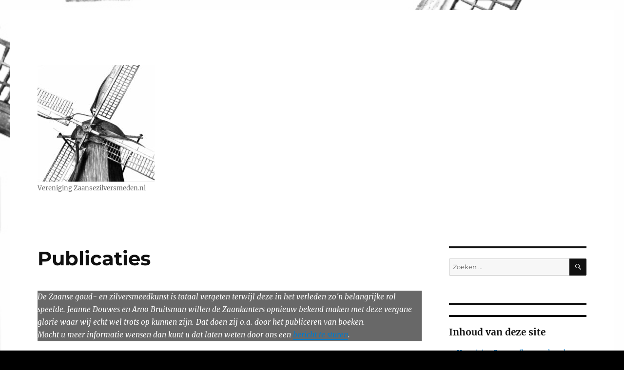

--- FILE ---
content_type: text/html; charset=utf-8
request_url: https://www.google.com/recaptcha/api2/anchor?ar=1&k=6LeF208aAAAAAMvYYkp-BWnSIGlKcjsp6PaNICn6&co=aHR0cHM6Ly93d3cuemFhbnNlemlsdmVyc21lZGVuLm5sOjQ0Mw..&hl=en&v=PoyoqOPhxBO7pBk68S4YbpHZ&size=invisible&anchor-ms=20000&execute-ms=30000&cb=t67pzkkntadt
body_size: 48531
content:
<!DOCTYPE HTML><html dir="ltr" lang="en"><head><meta http-equiv="Content-Type" content="text/html; charset=UTF-8">
<meta http-equiv="X-UA-Compatible" content="IE=edge">
<title>reCAPTCHA</title>
<style type="text/css">
/* cyrillic-ext */
@font-face {
  font-family: 'Roboto';
  font-style: normal;
  font-weight: 400;
  font-stretch: 100%;
  src: url(//fonts.gstatic.com/s/roboto/v48/KFO7CnqEu92Fr1ME7kSn66aGLdTylUAMa3GUBHMdazTgWw.woff2) format('woff2');
  unicode-range: U+0460-052F, U+1C80-1C8A, U+20B4, U+2DE0-2DFF, U+A640-A69F, U+FE2E-FE2F;
}
/* cyrillic */
@font-face {
  font-family: 'Roboto';
  font-style: normal;
  font-weight: 400;
  font-stretch: 100%;
  src: url(//fonts.gstatic.com/s/roboto/v48/KFO7CnqEu92Fr1ME7kSn66aGLdTylUAMa3iUBHMdazTgWw.woff2) format('woff2');
  unicode-range: U+0301, U+0400-045F, U+0490-0491, U+04B0-04B1, U+2116;
}
/* greek-ext */
@font-face {
  font-family: 'Roboto';
  font-style: normal;
  font-weight: 400;
  font-stretch: 100%;
  src: url(//fonts.gstatic.com/s/roboto/v48/KFO7CnqEu92Fr1ME7kSn66aGLdTylUAMa3CUBHMdazTgWw.woff2) format('woff2');
  unicode-range: U+1F00-1FFF;
}
/* greek */
@font-face {
  font-family: 'Roboto';
  font-style: normal;
  font-weight: 400;
  font-stretch: 100%;
  src: url(//fonts.gstatic.com/s/roboto/v48/KFO7CnqEu92Fr1ME7kSn66aGLdTylUAMa3-UBHMdazTgWw.woff2) format('woff2');
  unicode-range: U+0370-0377, U+037A-037F, U+0384-038A, U+038C, U+038E-03A1, U+03A3-03FF;
}
/* math */
@font-face {
  font-family: 'Roboto';
  font-style: normal;
  font-weight: 400;
  font-stretch: 100%;
  src: url(//fonts.gstatic.com/s/roboto/v48/KFO7CnqEu92Fr1ME7kSn66aGLdTylUAMawCUBHMdazTgWw.woff2) format('woff2');
  unicode-range: U+0302-0303, U+0305, U+0307-0308, U+0310, U+0312, U+0315, U+031A, U+0326-0327, U+032C, U+032F-0330, U+0332-0333, U+0338, U+033A, U+0346, U+034D, U+0391-03A1, U+03A3-03A9, U+03B1-03C9, U+03D1, U+03D5-03D6, U+03F0-03F1, U+03F4-03F5, U+2016-2017, U+2034-2038, U+203C, U+2040, U+2043, U+2047, U+2050, U+2057, U+205F, U+2070-2071, U+2074-208E, U+2090-209C, U+20D0-20DC, U+20E1, U+20E5-20EF, U+2100-2112, U+2114-2115, U+2117-2121, U+2123-214F, U+2190, U+2192, U+2194-21AE, U+21B0-21E5, U+21F1-21F2, U+21F4-2211, U+2213-2214, U+2216-22FF, U+2308-230B, U+2310, U+2319, U+231C-2321, U+2336-237A, U+237C, U+2395, U+239B-23B7, U+23D0, U+23DC-23E1, U+2474-2475, U+25AF, U+25B3, U+25B7, U+25BD, U+25C1, U+25CA, U+25CC, U+25FB, U+266D-266F, U+27C0-27FF, U+2900-2AFF, U+2B0E-2B11, U+2B30-2B4C, U+2BFE, U+3030, U+FF5B, U+FF5D, U+1D400-1D7FF, U+1EE00-1EEFF;
}
/* symbols */
@font-face {
  font-family: 'Roboto';
  font-style: normal;
  font-weight: 400;
  font-stretch: 100%;
  src: url(//fonts.gstatic.com/s/roboto/v48/KFO7CnqEu92Fr1ME7kSn66aGLdTylUAMaxKUBHMdazTgWw.woff2) format('woff2');
  unicode-range: U+0001-000C, U+000E-001F, U+007F-009F, U+20DD-20E0, U+20E2-20E4, U+2150-218F, U+2190, U+2192, U+2194-2199, U+21AF, U+21E6-21F0, U+21F3, U+2218-2219, U+2299, U+22C4-22C6, U+2300-243F, U+2440-244A, U+2460-24FF, U+25A0-27BF, U+2800-28FF, U+2921-2922, U+2981, U+29BF, U+29EB, U+2B00-2BFF, U+4DC0-4DFF, U+FFF9-FFFB, U+10140-1018E, U+10190-1019C, U+101A0, U+101D0-101FD, U+102E0-102FB, U+10E60-10E7E, U+1D2C0-1D2D3, U+1D2E0-1D37F, U+1F000-1F0FF, U+1F100-1F1AD, U+1F1E6-1F1FF, U+1F30D-1F30F, U+1F315, U+1F31C, U+1F31E, U+1F320-1F32C, U+1F336, U+1F378, U+1F37D, U+1F382, U+1F393-1F39F, U+1F3A7-1F3A8, U+1F3AC-1F3AF, U+1F3C2, U+1F3C4-1F3C6, U+1F3CA-1F3CE, U+1F3D4-1F3E0, U+1F3ED, U+1F3F1-1F3F3, U+1F3F5-1F3F7, U+1F408, U+1F415, U+1F41F, U+1F426, U+1F43F, U+1F441-1F442, U+1F444, U+1F446-1F449, U+1F44C-1F44E, U+1F453, U+1F46A, U+1F47D, U+1F4A3, U+1F4B0, U+1F4B3, U+1F4B9, U+1F4BB, U+1F4BF, U+1F4C8-1F4CB, U+1F4D6, U+1F4DA, U+1F4DF, U+1F4E3-1F4E6, U+1F4EA-1F4ED, U+1F4F7, U+1F4F9-1F4FB, U+1F4FD-1F4FE, U+1F503, U+1F507-1F50B, U+1F50D, U+1F512-1F513, U+1F53E-1F54A, U+1F54F-1F5FA, U+1F610, U+1F650-1F67F, U+1F687, U+1F68D, U+1F691, U+1F694, U+1F698, U+1F6AD, U+1F6B2, U+1F6B9-1F6BA, U+1F6BC, U+1F6C6-1F6CF, U+1F6D3-1F6D7, U+1F6E0-1F6EA, U+1F6F0-1F6F3, U+1F6F7-1F6FC, U+1F700-1F7FF, U+1F800-1F80B, U+1F810-1F847, U+1F850-1F859, U+1F860-1F887, U+1F890-1F8AD, U+1F8B0-1F8BB, U+1F8C0-1F8C1, U+1F900-1F90B, U+1F93B, U+1F946, U+1F984, U+1F996, U+1F9E9, U+1FA00-1FA6F, U+1FA70-1FA7C, U+1FA80-1FA89, U+1FA8F-1FAC6, U+1FACE-1FADC, U+1FADF-1FAE9, U+1FAF0-1FAF8, U+1FB00-1FBFF;
}
/* vietnamese */
@font-face {
  font-family: 'Roboto';
  font-style: normal;
  font-weight: 400;
  font-stretch: 100%;
  src: url(//fonts.gstatic.com/s/roboto/v48/KFO7CnqEu92Fr1ME7kSn66aGLdTylUAMa3OUBHMdazTgWw.woff2) format('woff2');
  unicode-range: U+0102-0103, U+0110-0111, U+0128-0129, U+0168-0169, U+01A0-01A1, U+01AF-01B0, U+0300-0301, U+0303-0304, U+0308-0309, U+0323, U+0329, U+1EA0-1EF9, U+20AB;
}
/* latin-ext */
@font-face {
  font-family: 'Roboto';
  font-style: normal;
  font-weight: 400;
  font-stretch: 100%;
  src: url(//fonts.gstatic.com/s/roboto/v48/KFO7CnqEu92Fr1ME7kSn66aGLdTylUAMa3KUBHMdazTgWw.woff2) format('woff2');
  unicode-range: U+0100-02BA, U+02BD-02C5, U+02C7-02CC, U+02CE-02D7, U+02DD-02FF, U+0304, U+0308, U+0329, U+1D00-1DBF, U+1E00-1E9F, U+1EF2-1EFF, U+2020, U+20A0-20AB, U+20AD-20C0, U+2113, U+2C60-2C7F, U+A720-A7FF;
}
/* latin */
@font-face {
  font-family: 'Roboto';
  font-style: normal;
  font-weight: 400;
  font-stretch: 100%;
  src: url(//fonts.gstatic.com/s/roboto/v48/KFO7CnqEu92Fr1ME7kSn66aGLdTylUAMa3yUBHMdazQ.woff2) format('woff2');
  unicode-range: U+0000-00FF, U+0131, U+0152-0153, U+02BB-02BC, U+02C6, U+02DA, U+02DC, U+0304, U+0308, U+0329, U+2000-206F, U+20AC, U+2122, U+2191, U+2193, U+2212, U+2215, U+FEFF, U+FFFD;
}
/* cyrillic-ext */
@font-face {
  font-family: 'Roboto';
  font-style: normal;
  font-weight: 500;
  font-stretch: 100%;
  src: url(//fonts.gstatic.com/s/roboto/v48/KFO7CnqEu92Fr1ME7kSn66aGLdTylUAMa3GUBHMdazTgWw.woff2) format('woff2');
  unicode-range: U+0460-052F, U+1C80-1C8A, U+20B4, U+2DE0-2DFF, U+A640-A69F, U+FE2E-FE2F;
}
/* cyrillic */
@font-face {
  font-family: 'Roboto';
  font-style: normal;
  font-weight: 500;
  font-stretch: 100%;
  src: url(//fonts.gstatic.com/s/roboto/v48/KFO7CnqEu92Fr1ME7kSn66aGLdTylUAMa3iUBHMdazTgWw.woff2) format('woff2');
  unicode-range: U+0301, U+0400-045F, U+0490-0491, U+04B0-04B1, U+2116;
}
/* greek-ext */
@font-face {
  font-family: 'Roboto';
  font-style: normal;
  font-weight: 500;
  font-stretch: 100%;
  src: url(//fonts.gstatic.com/s/roboto/v48/KFO7CnqEu92Fr1ME7kSn66aGLdTylUAMa3CUBHMdazTgWw.woff2) format('woff2');
  unicode-range: U+1F00-1FFF;
}
/* greek */
@font-face {
  font-family: 'Roboto';
  font-style: normal;
  font-weight: 500;
  font-stretch: 100%;
  src: url(//fonts.gstatic.com/s/roboto/v48/KFO7CnqEu92Fr1ME7kSn66aGLdTylUAMa3-UBHMdazTgWw.woff2) format('woff2');
  unicode-range: U+0370-0377, U+037A-037F, U+0384-038A, U+038C, U+038E-03A1, U+03A3-03FF;
}
/* math */
@font-face {
  font-family: 'Roboto';
  font-style: normal;
  font-weight: 500;
  font-stretch: 100%;
  src: url(//fonts.gstatic.com/s/roboto/v48/KFO7CnqEu92Fr1ME7kSn66aGLdTylUAMawCUBHMdazTgWw.woff2) format('woff2');
  unicode-range: U+0302-0303, U+0305, U+0307-0308, U+0310, U+0312, U+0315, U+031A, U+0326-0327, U+032C, U+032F-0330, U+0332-0333, U+0338, U+033A, U+0346, U+034D, U+0391-03A1, U+03A3-03A9, U+03B1-03C9, U+03D1, U+03D5-03D6, U+03F0-03F1, U+03F4-03F5, U+2016-2017, U+2034-2038, U+203C, U+2040, U+2043, U+2047, U+2050, U+2057, U+205F, U+2070-2071, U+2074-208E, U+2090-209C, U+20D0-20DC, U+20E1, U+20E5-20EF, U+2100-2112, U+2114-2115, U+2117-2121, U+2123-214F, U+2190, U+2192, U+2194-21AE, U+21B0-21E5, U+21F1-21F2, U+21F4-2211, U+2213-2214, U+2216-22FF, U+2308-230B, U+2310, U+2319, U+231C-2321, U+2336-237A, U+237C, U+2395, U+239B-23B7, U+23D0, U+23DC-23E1, U+2474-2475, U+25AF, U+25B3, U+25B7, U+25BD, U+25C1, U+25CA, U+25CC, U+25FB, U+266D-266F, U+27C0-27FF, U+2900-2AFF, U+2B0E-2B11, U+2B30-2B4C, U+2BFE, U+3030, U+FF5B, U+FF5D, U+1D400-1D7FF, U+1EE00-1EEFF;
}
/* symbols */
@font-face {
  font-family: 'Roboto';
  font-style: normal;
  font-weight: 500;
  font-stretch: 100%;
  src: url(//fonts.gstatic.com/s/roboto/v48/KFO7CnqEu92Fr1ME7kSn66aGLdTylUAMaxKUBHMdazTgWw.woff2) format('woff2');
  unicode-range: U+0001-000C, U+000E-001F, U+007F-009F, U+20DD-20E0, U+20E2-20E4, U+2150-218F, U+2190, U+2192, U+2194-2199, U+21AF, U+21E6-21F0, U+21F3, U+2218-2219, U+2299, U+22C4-22C6, U+2300-243F, U+2440-244A, U+2460-24FF, U+25A0-27BF, U+2800-28FF, U+2921-2922, U+2981, U+29BF, U+29EB, U+2B00-2BFF, U+4DC0-4DFF, U+FFF9-FFFB, U+10140-1018E, U+10190-1019C, U+101A0, U+101D0-101FD, U+102E0-102FB, U+10E60-10E7E, U+1D2C0-1D2D3, U+1D2E0-1D37F, U+1F000-1F0FF, U+1F100-1F1AD, U+1F1E6-1F1FF, U+1F30D-1F30F, U+1F315, U+1F31C, U+1F31E, U+1F320-1F32C, U+1F336, U+1F378, U+1F37D, U+1F382, U+1F393-1F39F, U+1F3A7-1F3A8, U+1F3AC-1F3AF, U+1F3C2, U+1F3C4-1F3C6, U+1F3CA-1F3CE, U+1F3D4-1F3E0, U+1F3ED, U+1F3F1-1F3F3, U+1F3F5-1F3F7, U+1F408, U+1F415, U+1F41F, U+1F426, U+1F43F, U+1F441-1F442, U+1F444, U+1F446-1F449, U+1F44C-1F44E, U+1F453, U+1F46A, U+1F47D, U+1F4A3, U+1F4B0, U+1F4B3, U+1F4B9, U+1F4BB, U+1F4BF, U+1F4C8-1F4CB, U+1F4D6, U+1F4DA, U+1F4DF, U+1F4E3-1F4E6, U+1F4EA-1F4ED, U+1F4F7, U+1F4F9-1F4FB, U+1F4FD-1F4FE, U+1F503, U+1F507-1F50B, U+1F50D, U+1F512-1F513, U+1F53E-1F54A, U+1F54F-1F5FA, U+1F610, U+1F650-1F67F, U+1F687, U+1F68D, U+1F691, U+1F694, U+1F698, U+1F6AD, U+1F6B2, U+1F6B9-1F6BA, U+1F6BC, U+1F6C6-1F6CF, U+1F6D3-1F6D7, U+1F6E0-1F6EA, U+1F6F0-1F6F3, U+1F6F7-1F6FC, U+1F700-1F7FF, U+1F800-1F80B, U+1F810-1F847, U+1F850-1F859, U+1F860-1F887, U+1F890-1F8AD, U+1F8B0-1F8BB, U+1F8C0-1F8C1, U+1F900-1F90B, U+1F93B, U+1F946, U+1F984, U+1F996, U+1F9E9, U+1FA00-1FA6F, U+1FA70-1FA7C, U+1FA80-1FA89, U+1FA8F-1FAC6, U+1FACE-1FADC, U+1FADF-1FAE9, U+1FAF0-1FAF8, U+1FB00-1FBFF;
}
/* vietnamese */
@font-face {
  font-family: 'Roboto';
  font-style: normal;
  font-weight: 500;
  font-stretch: 100%;
  src: url(//fonts.gstatic.com/s/roboto/v48/KFO7CnqEu92Fr1ME7kSn66aGLdTylUAMa3OUBHMdazTgWw.woff2) format('woff2');
  unicode-range: U+0102-0103, U+0110-0111, U+0128-0129, U+0168-0169, U+01A0-01A1, U+01AF-01B0, U+0300-0301, U+0303-0304, U+0308-0309, U+0323, U+0329, U+1EA0-1EF9, U+20AB;
}
/* latin-ext */
@font-face {
  font-family: 'Roboto';
  font-style: normal;
  font-weight: 500;
  font-stretch: 100%;
  src: url(//fonts.gstatic.com/s/roboto/v48/KFO7CnqEu92Fr1ME7kSn66aGLdTylUAMa3KUBHMdazTgWw.woff2) format('woff2');
  unicode-range: U+0100-02BA, U+02BD-02C5, U+02C7-02CC, U+02CE-02D7, U+02DD-02FF, U+0304, U+0308, U+0329, U+1D00-1DBF, U+1E00-1E9F, U+1EF2-1EFF, U+2020, U+20A0-20AB, U+20AD-20C0, U+2113, U+2C60-2C7F, U+A720-A7FF;
}
/* latin */
@font-face {
  font-family: 'Roboto';
  font-style: normal;
  font-weight: 500;
  font-stretch: 100%;
  src: url(//fonts.gstatic.com/s/roboto/v48/KFO7CnqEu92Fr1ME7kSn66aGLdTylUAMa3yUBHMdazQ.woff2) format('woff2');
  unicode-range: U+0000-00FF, U+0131, U+0152-0153, U+02BB-02BC, U+02C6, U+02DA, U+02DC, U+0304, U+0308, U+0329, U+2000-206F, U+20AC, U+2122, U+2191, U+2193, U+2212, U+2215, U+FEFF, U+FFFD;
}
/* cyrillic-ext */
@font-face {
  font-family: 'Roboto';
  font-style: normal;
  font-weight: 900;
  font-stretch: 100%;
  src: url(//fonts.gstatic.com/s/roboto/v48/KFO7CnqEu92Fr1ME7kSn66aGLdTylUAMa3GUBHMdazTgWw.woff2) format('woff2');
  unicode-range: U+0460-052F, U+1C80-1C8A, U+20B4, U+2DE0-2DFF, U+A640-A69F, U+FE2E-FE2F;
}
/* cyrillic */
@font-face {
  font-family: 'Roboto';
  font-style: normal;
  font-weight: 900;
  font-stretch: 100%;
  src: url(//fonts.gstatic.com/s/roboto/v48/KFO7CnqEu92Fr1ME7kSn66aGLdTylUAMa3iUBHMdazTgWw.woff2) format('woff2');
  unicode-range: U+0301, U+0400-045F, U+0490-0491, U+04B0-04B1, U+2116;
}
/* greek-ext */
@font-face {
  font-family: 'Roboto';
  font-style: normal;
  font-weight: 900;
  font-stretch: 100%;
  src: url(//fonts.gstatic.com/s/roboto/v48/KFO7CnqEu92Fr1ME7kSn66aGLdTylUAMa3CUBHMdazTgWw.woff2) format('woff2');
  unicode-range: U+1F00-1FFF;
}
/* greek */
@font-face {
  font-family: 'Roboto';
  font-style: normal;
  font-weight: 900;
  font-stretch: 100%;
  src: url(//fonts.gstatic.com/s/roboto/v48/KFO7CnqEu92Fr1ME7kSn66aGLdTylUAMa3-UBHMdazTgWw.woff2) format('woff2');
  unicode-range: U+0370-0377, U+037A-037F, U+0384-038A, U+038C, U+038E-03A1, U+03A3-03FF;
}
/* math */
@font-face {
  font-family: 'Roboto';
  font-style: normal;
  font-weight: 900;
  font-stretch: 100%;
  src: url(//fonts.gstatic.com/s/roboto/v48/KFO7CnqEu92Fr1ME7kSn66aGLdTylUAMawCUBHMdazTgWw.woff2) format('woff2');
  unicode-range: U+0302-0303, U+0305, U+0307-0308, U+0310, U+0312, U+0315, U+031A, U+0326-0327, U+032C, U+032F-0330, U+0332-0333, U+0338, U+033A, U+0346, U+034D, U+0391-03A1, U+03A3-03A9, U+03B1-03C9, U+03D1, U+03D5-03D6, U+03F0-03F1, U+03F4-03F5, U+2016-2017, U+2034-2038, U+203C, U+2040, U+2043, U+2047, U+2050, U+2057, U+205F, U+2070-2071, U+2074-208E, U+2090-209C, U+20D0-20DC, U+20E1, U+20E5-20EF, U+2100-2112, U+2114-2115, U+2117-2121, U+2123-214F, U+2190, U+2192, U+2194-21AE, U+21B0-21E5, U+21F1-21F2, U+21F4-2211, U+2213-2214, U+2216-22FF, U+2308-230B, U+2310, U+2319, U+231C-2321, U+2336-237A, U+237C, U+2395, U+239B-23B7, U+23D0, U+23DC-23E1, U+2474-2475, U+25AF, U+25B3, U+25B7, U+25BD, U+25C1, U+25CA, U+25CC, U+25FB, U+266D-266F, U+27C0-27FF, U+2900-2AFF, U+2B0E-2B11, U+2B30-2B4C, U+2BFE, U+3030, U+FF5B, U+FF5D, U+1D400-1D7FF, U+1EE00-1EEFF;
}
/* symbols */
@font-face {
  font-family: 'Roboto';
  font-style: normal;
  font-weight: 900;
  font-stretch: 100%;
  src: url(//fonts.gstatic.com/s/roboto/v48/KFO7CnqEu92Fr1ME7kSn66aGLdTylUAMaxKUBHMdazTgWw.woff2) format('woff2');
  unicode-range: U+0001-000C, U+000E-001F, U+007F-009F, U+20DD-20E0, U+20E2-20E4, U+2150-218F, U+2190, U+2192, U+2194-2199, U+21AF, U+21E6-21F0, U+21F3, U+2218-2219, U+2299, U+22C4-22C6, U+2300-243F, U+2440-244A, U+2460-24FF, U+25A0-27BF, U+2800-28FF, U+2921-2922, U+2981, U+29BF, U+29EB, U+2B00-2BFF, U+4DC0-4DFF, U+FFF9-FFFB, U+10140-1018E, U+10190-1019C, U+101A0, U+101D0-101FD, U+102E0-102FB, U+10E60-10E7E, U+1D2C0-1D2D3, U+1D2E0-1D37F, U+1F000-1F0FF, U+1F100-1F1AD, U+1F1E6-1F1FF, U+1F30D-1F30F, U+1F315, U+1F31C, U+1F31E, U+1F320-1F32C, U+1F336, U+1F378, U+1F37D, U+1F382, U+1F393-1F39F, U+1F3A7-1F3A8, U+1F3AC-1F3AF, U+1F3C2, U+1F3C4-1F3C6, U+1F3CA-1F3CE, U+1F3D4-1F3E0, U+1F3ED, U+1F3F1-1F3F3, U+1F3F5-1F3F7, U+1F408, U+1F415, U+1F41F, U+1F426, U+1F43F, U+1F441-1F442, U+1F444, U+1F446-1F449, U+1F44C-1F44E, U+1F453, U+1F46A, U+1F47D, U+1F4A3, U+1F4B0, U+1F4B3, U+1F4B9, U+1F4BB, U+1F4BF, U+1F4C8-1F4CB, U+1F4D6, U+1F4DA, U+1F4DF, U+1F4E3-1F4E6, U+1F4EA-1F4ED, U+1F4F7, U+1F4F9-1F4FB, U+1F4FD-1F4FE, U+1F503, U+1F507-1F50B, U+1F50D, U+1F512-1F513, U+1F53E-1F54A, U+1F54F-1F5FA, U+1F610, U+1F650-1F67F, U+1F687, U+1F68D, U+1F691, U+1F694, U+1F698, U+1F6AD, U+1F6B2, U+1F6B9-1F6BA, U+1F6BC, U+1F6C6-1F6CF, U+1F6D3-1F6D7, U+1F6E0-1F6EA, U+1F6F0-1F6F3, U+1F6F7-1F6FC, U+1F700-1F7FF, U+1F800-1F80B, U+1F810-1F847, U+1F850-1F859, U+1F860-1F887, U+1F890-1F8AD, U+1F8B0-1F8BB, U+1F8C0-1F8C1, U+1F900-1F90B, U+1F93B, U+1F946, U+1F984, U+1F996, U+1F9E9, U+1FA00-1FA6F, U+1FA70-1FA7C, U+1FA80-1FA89, U+1FA8F-1FAC6, U+1FACE-1FADC, U+1FADF-1FAE9, U+1FAF0-1FAF8, U+1FB00-1FBFF;
}
/* vietnamese */
@font-face {
  font-family: 'Roboto';
  font-style: normal;
  font-weight: 900;
  font-stretch: 100%;
  src: url(//fonts.gstatic.com/s/roboto/v48/KFO7CnqEu92Fr1ME7kSn66aGLdTylUAMa3OUBHMdazTgWw.woff2) format('woff2');
  unicode-range: U+0102-0103, U+0110-0111, U+0128-0129, U+0168-0169, U+01A0-01A1, U+01AF-01B0, U+0300-0301, U+0303-0304, U+0308-0309, U+0323, U+0329, U+1EA0-1EF9, U+20AB;
}
/* latin-ext */
@font-face {
  font-family: 'Roboto';
  font-style: normal;
  font-weight: 900;
  font-stretch: 100%;
  src: url(//fonts.gstatic.com/s/roboto/v48/KFO7CnqEu92Fr1ME7kSn66aGLdTylUAMa3KUBHMdazTgWw.woff2) format('woff2');
  unicode-range: U+0100-02BA, U+02BD-02C5, U+02C7-02CC, U+02CE-02D7, U+02DD-02FF, U+0304, U+0308, U+0329, U+1D00-1DBF, U+1E00-1E9F, U+1EF2-1EFF, U+2020, U+20A0-20AB, U+20AD-20C0, U+2113, U+2C60-2C7F, U+A720-A7FF;
}
/* latin */
@font-face {
  font-family: 'Roboto';
  font-style: normal;
  font-weight: 900;
  font-stretch: 100%;
  src: url(//fonts.gstatic.com/s/roboto/v48/KFO7CnqEu92Fr1ME7kSn66aGLdTylUAMa3yUBHMdazQ.woff2) format('woff2');
  unicode-range: U+0000-00FF, U+0131, U+0152-0153, U+02BB-02BC, U+02C6, U+02DA, U+02DC, U+0304, U+0308, U+0329, U+2000-206F, U+20AC, U+2122, U+2191, U+2193, U+2212, U+2215, U+FEFF, U+FFFD;
}

</style>
<link rel="stylesheet" type="text/css" href="https://www.gstatic.com/recaptcha/releases/PoyoqOPhxBO7pBk68S4YbpHZ/styles__ltr.css">
<script nonce="WfhIElj1QCg-d7YA6UJQrg" type="text/javascript">window['__recaptcha_api'] = 'https://www.google.com/recaptcha/api2/';</script>
<script type="text/javascript" src="https://www.gstatic.com/recaptcha/releases/PoyoqOPhxBO7pBk68S4YbpHZ/recaptcha__en.js" nonce="WfhIElj1QCg-d7YA6UJQrg">
      
    </script></head>
<body><div id="rc-anchor-alert" class="rc-anchor-alert"></div>
<input type="hidden" id="recaptcha-token" value="[base64]">
<script type="text/javascript" nonce="WfhIElj1QCg-d7YA6UJQrg">
      recaptcha.anchor.Main.init("[\x22ainput\x22,[\x22bgdata\x22,\x22\x22,\[base64]/[base64]/[base64]/bmV3IHJbeF0oY1swXSk6RT09Mj9uZXcgclt4XShjWzBdLGNbMV0pOkU9PTM/bmV3IHJbeF0oY1swXSxjWzFdLGNbMl0pOkU9PTQ/[base64]/[base64]/[base64]/[base64]/[base64]/[base64]/[base64]/[base64]\x22,\[base64]\\u003d\x22,\x22Fl06wrtpw4MmDcORwpp+w6XDrg9dYUXCjsK7w5UZwpEaKjEKw5HDosKgBsKjWgTCgsOFw5jCusKWw7vDiMKQwqfCvS7Dr8KFwoUtwq/[base64]/[base64]/Cg2jDhFjCvsKPRFBVwrIkYzrCumPDowDCqcK7DjRjwrnDslPCvcOmw6nDhcKZCQ8Re8OMwoTCnyzDoMKLMWl8w4Qcwo3DpV3DrghSCsO5w6nCk8ObIEvDlcK2XDnDksO3UyjCnsOHWVnCoXUqPMKIRMObwpHCq8KowoTCuljDmcKZwo1tccOlwodNwoPCinXCli/DncKfKhjCoArCsMOZMELDjcOUw6nCqmNuPsO4RCXDlsKCSsOTZMK8w5wewoF+wqzCkcKhworChcKEwposwrHCl8Opwr/DjEPDpFdlODpCZSRGw4R/[base64]/DlyrDqjDCq8OjwocAPy3Dm2PDqMKla8OUw4M+w48cw6TCrsOmwr5zUDHCpw9KeAkcwofDv8KTFsOZwrfCrT5ZwqMzAzfDr8O4QMOqPsKSesKDw7TCiHFbw5fCtsKqwr5wwozCuUnDisKicMO2w4JlwqjCmyLCnh1+byvCscK2w7BPSGzClkDCmsKMUn/DmBwLMRTDuAjDisOPw7ASah9DIsOTw4HCkUFSwrbCusOhw7sSwpYqw7kNwoAKAsKxwoPCvMOhw4ECOCgwdMK8eFrCvcKOFsOsw7cVw7Yhw4h8YmQCwpbCocO2w4/DrQUMwoRXwpdXw4wCwrbDq2PCjATDl8K4EjXCvsOlVkjCmcKUHFDDr8OpQF1wIWx7wpfCoCUqwrwRw592w7Qow5ZxRTfCoXUMNsOtw4PCrcOAZsKXcybDimkFw48WworChsOdRX5ww5HDrcKZOULDscKvw6/CvWnDrcKjwr4gD8K4w7MWYyjDvMK8wpjDlw7DjxrDqsOOK1PCr8O1cV3DpMKbw6U1wq/CsChEwpvCvAHDhhHDssO4w4fDonEMw6vDlcKuw7PCgEvDrcKqw5vDusO8X8KpECA/IcODY2Z/b1E/woR0wpLDgCvCq0rDrsOLOS/Djy/CusOcIMKYwpTClsOZw4oXw4zCuGXCjkMZcEsnwqTDshDDgsOIw5bCs8OTasOpw7kTEhhgwrAEJW10ICNvNMOQIj/[base64]/YiFxwoEcYAF4w57CpiHCgTnDsQ/[base64]/woAlwos0SixEesKpT8K1wrN3VsKvb8OGO3kFwqTDthzDpcKswrxlBF4rWjoIw6bDvcOWw4fCtsO7fFrDk1dZbcKkw4QnbsOnw4TCgS8Cw5HCmMKsMgxzwqoCVcOYJMK1wpRPLG7DjGRYa8O4XzrCp8KxW8OeWHnCg1TDpsK3JD1Ww6ZMwq/[base64]/CosKSw4wow6LCoQdtC8Kew6o0JCjDvcOyCMO8PE/[base64]/w7zDocKUCHvDisOHwp9BwokJOsKZF8KLf2nCpFTCix0lwoZYflXDvMKXw5/Cs8OGw5LCr8OHw4kHwoZGwqbDpcKtwpfCucKswoQkworCiCbCoGZmw5HDlcKtw6vCmcO/wqrDsMKII2DCucKcfxYoK8KXH8KlJSXDoMKIw5Fvw6HCusOEwr/DhBN5asKrE8KywpzChcKzEQzCvhx7w6DDt8KjwrLDksKNwpQGw44Gwr3DrcOxw6rDlsKlKcKJQnrDv8OCF8KqfGnDl8KYOlrCiMOjaW3Cn8KPZMOKN8O8wpZVw5wswpFTwpbDmjHClMOrV8Osw7PDvyzCnAc/OjrCt0cgdHPDpRvCvW7Dqy/DvsKrw7VJw7bChMOdwqAOw4U+UStsw5J0F8O2acOjJ8Kowqc5w4Efw5TCvAjDhcKKTMKZw5TCv8OQwrpMGUvCmwzDvMO4wrjDknoXNwgGwod8IsOOw4p/eMKjwqxCwoYKScOzM1ZZwonDlsOHHcOtw6wUOgDCn13CuR7CsiwFACLDskDDqcOLblNcw4NhwonCp0JuSxsGVMKmP3vCmsOeTcOnwpBPacOjw4sxw4jDpMOPw4YTw6k7w7U1R8Kdw7MKJH3DlAMNw5UZw6nCt8KFGUpsD8O4SnzCknrCnxY5EnEEw4Rxwp/[base64]/DrMKRJXM6w6vChANJcWF0PMKgwplGacOfwoXCv3jDuTZJccOROBnDpcO3wprDrsOrwqbDulx3egMnQBV/[base64]/[base64]/asKaw5NPE8KEwoHDlgxKw7tDwrLCjRlZecOlwonDjcOdcMKRwpjDvMO5aMOewpjCiAxcWHMEDQPCjcOOw4F2HMO6Nx10w7DDn1jDvQzDl2AEdcK3w7sTeMKQwocyw4vDhsOoL27Dg8O8ZEPCllfCkcOMBcOxwpHCqV4/[base64]/CmsKMISHDiHTDjnZpJgjDpcOCwrUJEhBpw5PCgmpcwqnCkcKKMcOZwrUMwqBFwrl4wrl8wrfDsRjCtHDDpTHDoFnCqTtqYsOwK8OSLXXDlBnCjQ0mO8ONw7XCh8Kgw6QTW8OnBMOqwobCtsK0LkzDvsOfwrYbwpNew5LCkMK3aEDCp8O9C8Oew6DCscK/woAqwpASCTHDnsKwcUrCiE3Cn081bWNPUcOJw5PChmRlEl/DjcKIAcOOPsOlGhIxSmIRPxXCgkTDpMKyw5zCr8K6wplJw7nDkTvCpyHCsULCj8Oiw7/Dj8KhwqN0w4o5OR4MZkxAw7TDi2PDsC7CgQrCmMKUGyRCBVJfwoQcw7ZxXMKfw4NTYXzChMKfw6LChMKnRMO5R8KFw4/ClcKWwr3DpzLCl8OMw7rDkMOtHHgawoDCisOowq/DhzFpw7fDhMKTw6LCpQs1w447D8KCVx7CgsK3w5wjQ8OGDlnDrCxbF0dfSsKhw7ZucAXDpULCvQAzDQx4FjzDqMO+w5/[base64]/FMOrwqjCvcOzKsKLAQnDjsO5w7TCrBLDnknCqsKkwoPDpcO7d8OBw47CnMOVLibCvW/Co3bDnMKww4UdwrrDv3J/[base64]/[base64]/Cj8KaYcKvwqrClnDDqDbCrcOzUMKCasKGLhA2wqXDrDXCs8OSFsOSVsK4OTE1HcOtSsO1WjjDkgRofcK2w7XDksKow7/CpmUFw6Eow5kEw6FFwqHCqTnDhxUtw5jDgSPCo8KuYx84w4sFw61Jw7ZRG8Kuwr9uPMKUwqnCgcK0WcKBdQh/w6PCicKXABlwJFPCjcK0wpbCoiPDjgDCmcKNPRDDv8OUw6/CpC40a8OuwowTSVUxVMOmwpPDpT/DsDM5wrRUasKsEiBRwo/DpcOIb1FgQgbDgsKaE3TCpRfChMK4VsO9BnwHwr8JaMKswpvDqgFGCsKjGcO1ME/CjMKjwppvwpXDrXjDv8KcwrskdQg3w6LDrcKowoU/w5V1GsO3TANDwqvDrcK3OmXDni3CgQB1UcOjw7NfH8OAb34zw73DuRlkaMKzWcOKwpPDh8OJNcKew7bDnkbCjsOtJEBfejg7dFLCgCXDocK8Q8KMIsOIE0PDm0Bydxk7B8KEw6c2w67DkwsOH0xLPsO1wptoQUlDcyxGwoZKwoVwNGJ2UcKwwpp7w745SXE/KA11dkXCsMOVLSMKwr/CssKkc8KNDVbDox7CtjI2UBjCosKsZ8KJXMOwwpPDkUzDpDVjw4XDnS/Co8KZwo8VUMOUw5NuwqI7wpHCsMO9w6fDocKqFcOJCyshGMOeIVsJTcOpw7/DmBTCu8OXwqPCvsO6FCbCnBE0eMOPFzrCv8OLAcONZl/ClMOtfcOyWMKZwprDjB1ewoETwrXDvMOAwr5LOizDgsO5w5MCNR4rw4BrMMKzDA7CtcK6V3JZwp7CqHAcacOLYjbCjsOPwpDCvVzClULCr8Kgw6XCgnRQacKoN0jCq0fDm8KBw75wwpHDhsOWwqgJT1PCnSNCwqheFcO5SnR/SsKVw7x/a8OKwpTDu8OgP2bCvMKJw5vCnhPDo8Kiw7vDocOqwp0qwrxQcGZzwrHCgRMVL8KOwqfCr8OsX8O+w6/Ck8KZwqd1E1RDFMKNAsK0wrsVHcOOG8OpBsOxw4zDugPDnHLDvMOMwonCmMKCw78hScOewrXDvkApKTHCmwY6wqU2wpA9w5jCjFXCgsOow4LDpVsPwqTCpcO/[base64]/wqMVw6XCgifCvsOIwrLCosKawrU2NTDCpGJcdMO6QsKeU8KNJMO0bcKow61ALlbDo8KSUsKCbw5qDMOOw6UVw77Cp8Kzwrg+wonDisOkw67DjnB8VRtRSy9NWzHDnsOKw4nCs8OuWS9bEkbCiMKzDFF4wrx5R2hGw50rcWlWCMKpw7nCqykRScOsTsO1XcK/w7Z1wqnDpzNUw43DqsK8S8KZHcKdCcOywpAWfzrDgH/[base64]/CmUM1U1/ChCI/w4h+wr7DoG1bwq00Q312w6MgwoTDkcOjw4TDjz81wqAMN8Kmw4MJIMKawqDCncKkWMKiw50TSAYPw4nDvMO1Wy3DmsOow65aw6nDkH4Twq1gaMKjwqjCm8KiJsKDAhzCnwU+WlDCjsKWLmXDn2rDhMKlwq/DssOcw7wXQAXCgXPCuEUZwr1WXMKHFMOXJE7DrsKnwoEKwrJCVUrCtUPCoMKiEBFFOwUBCAPCn8KcwqQcwo/CjMKMwrIzIwl0KBcSQcKmC8OSw6cqccKSw4NLwqNLw4zCmg/DkCjCpMKYa1ssw7/[base64]/TBjCmhfDrB04w7jCpcOjeio1XXnDmjsFL2fCusKYRWXDngHDglHCmkgYw6ZCIjDCvcOFbMKvw7fCjMKEw7XCjGshBsKkYRrDtsKnw5/ClivCoi7CmcOgacOhY8KNw7Z5wq7CqTRKEF5Bw4tdwpdWDGFxfXsowpEkw4N8wo7DghwVWHjCm8K5wrhawo1Ewr/Ci8O0w6DCmcKUZ8OiKxpSw5wDwrphw4EYwoUcwr3DnTTCklbClcO6w4hPL2pQw73DicKyUsO6RlkXwq0ZGSEuUMOnQyEZScO2A8Onw4LDtcKEWH/Cl8KaGD5/[base64]/[base64]/DkzBDwpdaSVIKfhknwo4YwqnDskJkfMOCNx7CkD7Dj1nDrcOQMsKaw5pxBg1bwrBIXX1rFcO3f1E1w43DiiB/wqlQdMKMKyEXUsOLwqTDoMKbwrDDscOTc8OPw44FQ8OFw6DDuMO0wpLDokYTB0TDgUErwpvCjzrDmjMSwpwIHsK+wqXDjMOmw6jCj8OYC3DCnSQBw6nCrsK8J8Odwqojw5rDqR7Cni3DhQDCrnFpDcO3Fx/Cmg9Nw7PCnXUCwrY/w54oKRjDlcO+J8OAdsKrXMKKesKFMcKBexBIf8KzVsOuTENzw7bCgQvCm1TChxnCpVXDh2l+w7h3DMKJQiIrwrXDonVNTmjDsUA6wozCiUnDnMKRwr3DuGxXwpbCuhg2w57CusKqw5/CtcKbPGXDg8KjCDBYwowuwrUawr3DjxvDryrDuXoXQcKDw7dQaMOJwqVzYFDCn8OcKiF2McKdw6/[base64]/Du1XDrwBCwqLChMOWHsO6IC9ifD3CtMKOJMKBDsKBVCrCnMKfMsOuGD3CrnzDi8ObQcKWwpBZwrXCj8Orw5bDpDI+H3vCrnAZw67DqcK4QcKDw5fDpTDCvMKRwpHDrsO/embDi8OGfxoxw5JqDlLCl8KUw6XCtMOtalVnw6d4w7LDuXB4w7scTF7ChR5vw6zDmnHDuEfDrcKZTifDg8OywqjDisKEw68XQAkjw6EtL8OcVcOHP2zCssKQwpPCiMOBY8ORwrsHXsOfwp/[base64]/[base64]/DpcOODMKvw7LDlT3CjDIBcMOPwoYfwpsABMK3wrtMUsOLw7/Dh0d+OGvDmhwvFG9yw6rDvEzCmMOjwp3DiCtZFcK5TzjCnVjDuADDoBfDgCjClMKkw5jCjlFiw4gYfcOnwrvCmDPCosOAQsKfw7vDpSxgbkjDgcKGwpDDmVAiCHzDj8KcZ8K8w7tWwr7DhMKqAE7ClUfCoy7CrcKow6HDvVRJDcOROsOmXMKowqALw4HCg0/DssK4w4weH8OyU8K5RcOOWsOjw4gBw7hwwoEoScOYwrvClsKPw71ow7fDmcOVw4t5wqswwoV/w4LDqVVkw5A8w5/Cs8KawqXCv23CsEnCv1PDuD3DlMOZwqXCiMKKwpQeGi07XXRFZE/CqDfDi8OPw6vDtsKkQcKMw7JrLAbCkVQqWiTDnlhbSMOnKsKoIDzCsUfDtAnCkmfDhRrCpsOsCXZ5w5bDrsO0A1fCqMKMcsO2wpJ6wqLDi8OnwrvCkMO9w43Dh8ODEMKydnXDo8KaQ0Uuw6fDmS7Cm8KiFMKzwptbwo/CrcOGw5MKwpTCpWM8B8OBw4QxDVwxVW5LS3Uqd8OTw4V7RAbDu1jCoAswRm7CmsOnwpl0SmxOwqwHWR1oAgVbw4RWw49MwqYpwrrCnSfDtVfCqTHChiHDuFBCOgs3QSLCtjh0OMOMwrHDtD/DmMKfQcKoG8OHw6vCsMKxC8KSw6A6wqXDsDHCmcOCfCRQPT4kwqE3AAUWw50GwrU4CcKFCsOawqA6FlfCgxHDvW/[base64]/CmhRIwrLCrMK5HcKrw6EMa8KUYngiwqFswrgWZMKPN8KeVcOqfz9XwrnCv8OFPGMOTGNVEkpFbHTDpGAZKsO3DcO2wqrDjcKkSiZBZMKyMQ4oW8K/w4XDlnp6wo9wJw/Dp3ctfVnDmcKJw57DvsKoXhPCoHwBGDbCrkfDp8KoeFTCrWUQwo/CusKKw6fDjjnDvUkNw4nCisOlwqIdw5XChMOhWcOqVcKGw6LCs8KdDRQfAEHCjcOyCMO2wpYvD8KuAG/Dn8O7C8KmNkvDuVfCvsKBw5vCiEXDkcKMUMKlwqDDvxw8IQrCmnQAwqrDtMK4RcOBcsKWHMKQw6XDmSbCkcOCwoPDrMKrEXM5w7/Cn8Kdw7bCi15/G8Omw4HCjj9nwo7Dn8OCw73CvsOlwoXDoMOjNcKdwrjCi1fDt0fDshkPw4txwo/CuWYBwrXDkMKDw4HDgjl0AxJUDsKoS8KXbcOuasKKcyBJwpZIw7INwoQnDwvDlRwKFsKjEsOEw7QcwqvDhsKuXWrClxE+w5cdwrTCiE13woJlwpcQMkHDiwZ/P2Rvw5fDgcOkSsKuP2fDt8OewpY5w6nDmsOZcsK4wrJnwqcEM2oxwq1fCFTCuDXCuBXDsXzDtzDDlkp7wqXCtT7DscOEw6/CjDzCocOfRwhvwp8sw5N2w5bDucKoZAoLw4E8wopzLcKKX8OLdcORc1ZdXsKLOxvDhcO3bsO3ajl+w4zDssOfw63CoMKqDE5fw70SEgjDpWHDtMOUC8KZwq/DgD3DjMOqw6pew51HwqxwwpZjw4LCtVdew60VUT5WwoTDh8O6w6DCt8KHwrPDgcKIw7A3WkAMcsKUw609clRSPitZH3DDvcKAwrJOIcKbw4ETacK6f2DCjQbDkcOwwrbCpFAXw7rDoAcDJsOKw5HDpwZ+RsOZKi7DrcKbw57CtMK/LcObJsOxwrvDi0fDmXpkRRbDkMKRIcKWwpvCnnrDl8KFw75/w7jClRzDv0fCmMO8LMOTw4MGacOvw4PDjcONw6l6wqnDpDXCiQFwaAQyClskbcOTbW7CgzzDiMOFwqfDgcOrw4YNwrPCqFdJw71awrTDmsODWgkyR8KlXMOaUsOjwoLDl8OGw63CqnPDjj5WGsOoK8KOW8KHC8O2w4HDm3g/woXCiEhLwqQaw408w73DscKyw6PDgXzCimvDl8ODOxPDlD7DmsOnLH9ew4Mgw5vDlcO/w690PAnCh8OoGUd5PE0fCsOowrl0woJgCBpKw7V6wq/CosOWw73DosOYwq1AScOew4p5w43DpcObw65XbMOZZhzDtMOmwohBKsKxw4XCn8Oad8Kqw6tOw7B0w75+w4fCnMKjw4J5w7rCjmbCi0A6w6/DqlrChhd5TjbCmnnDhcO4w73Cm1XCjMKHw6HCpEHDnsOJZ8Oiw47CicOhRA57wqnDksKTA2TDqCwrw7/[base64]/DvMOsw4TChRNLa8Ofw5ADw7TCs8KgwqXDg8O6PsKuwoY4JcOJU8KddcOEPW92wpLCmsK+bsOleAZYD8OzG2jDisOgw4sBXxvDi1nCvR3ClMOCw53DkSnCpBTCgMOowr0Pw58Cwos/[base64]/G8ObDsONwpwlBDzCkx8TQkRKwrzCszcBAsKNw5DCohbCl8OGwotrQF7Cr3HCuMKkwpROHAdww5Y0EmzCrg/DrcOGCANDwrrCvyl+aVsKKnJnGU/DsB1/woI3w7hecsKDw4omL8OnWMKLw5dVwo83IBMiwrvCrWNaw6QqIcOTw5Bnw5jDvFDCpxYyScOow7piwqRVUsKTwpfDlg7Dr1rDjMKuw4/Ds3sLYW5DwqXDgwMyw6nCsQzCnknCvk8lwrsFIMORw4YfwroHw7c6MMO6w5TDhcKswp5zXUDDmcO0Mi0dGMKOdsO/BgLDpsOgIcKWODNXXcKMXiDCvMO9w5rDgcOKMzHDmMOXw5PDmsK4DQE9wqHCh33Ch0obw5gvIMKHw7E7wpkYb8OPwpPCoj7DkjcZwoLDsMKpBBbClsONw6EUecKwAiHClHzDo8O4wobDuirCgsONRiTDvGfDngNPL8KTw4k9wrExw7Row5hOwq58PltuDwF+U8Ogwr/DoMKrdgnCp17CtMKgw71pwpvCjsKLBSPCv2JzfcOaP8OoXizDvgIGOMOLBg3CsG/Dk08Hwp9gXg3DpyZnw6w8VybDrXPDlsKRSyfDtWjDumLDpcOyKV8OGjcZwoBww5MFw65/NgtBw5TDscKuw5vDlGMlwrI4w47DrcOMwrJ3w5XCjsO3ImIrwpIKTzJHw7TCuS9aL8O0w7HCig9XZnfDtVV8w7/[base64]/CvsKqfXnCizrDvwvCgGDDjsOawovChcOxGsOXesOYZVFhw6Z/w5bCkEPChsOGDcOjw7Row4vDoCxBLxzDqCTCsjlOwrPDmBEiPGnDo8KaXkhTw6NWSMKeGF7CmAFeKMOsw5BXw6vDm8KTZyHDjsKnwrBrC8OebGPDlyQwwqZdw4RvA0EWwpTDvcKgw4lhLjhDGGLDlMK8cMK/asOFw4RTLA8HwoQ+w6bCsEh3w4nDpsKbK8OwLcKJNsKLYFHCgGZCQnPDv8O1w6I3L8Ohw4vCtcKaNVnDii3DlcOPUsKlw5Ezw4fCj8OhwqrDtsKqUcOaw4HCvmkCcMORwobCnMOYAnzDk0w/MMOHJjJXw4/DicOWcFzDuCkGUMOlw7xoQHwpVA7DisKcw4UGRMOEL2zDrjjDmcKpw4lfwqYwwp3Dh3rCtVI7wpfCsMK3woxlJ8KgccOlNQbCqMKzPnULwptjOnIfU1PCo8KRw7MnZnhbEMKMwoXDik7DiMKqwrx8w5tkw7DDkMKqIkE7VcOHfQvChh/DosOLw4B0H1PCkMKbY0HDp8KXw6A9w7ddwqBGCF3DuMOUEsKxdcKhWV5kwqnDonQiKwnCvQJhAMKMJjhWwpHCjsKfH1nDjcK9H8Kvw5/[base64]/CpzbCjsKRw4tMVcKvwpk6w5Icw4bDvMKtdGl/wpfCkWgcWcK3OcK+EsONwpXCo3ZfYMKQwozCmcOcOXdew7LDtMOKwptgYcOlw7XCqjc0XnjDgUnDrMKaw4sRw4jCj8KEwo/[base64]/Dv8OJwrccw73CokVWw7VAdcOwFWzCjsKWw53DrSPDmcKBwqbClS5Gwo58wosuwrtwwrMUL8OEG3bDv1nCrMO3IH/CrsOuwozCiMONP1N5w7nDnyBsSXfDlmLCvUkkwphiwoPDtMO3IRlLwoIXTsOMGT3DgV1tUsOiwoXDoyrCgcK6wrIZd1jCqVBVP2zCl3Zlw5rCv0tPw5DCl8KJR3XDn8OIw5PDtz16CWQ/[base64]/VA3DoU7CkHXDulY6wo0/wrrDucOFaGU/w4XDq8KRw7oefUzDgcK3fMOHZ8OXI8KXwr94IEMew4xow6/[base64]/anAlwpXDhcK4Pl/Cu0cGTzXCqA8OU8OpXBnDtQoOcnPCgMKbRjjCm34dwpdbMcO6Y8Kzw7jDk8Oywo9Xwp3ClAbCv8KRwojClXl2w7rDocKpw4o5wpp5QMOJw5QJIcOFalsxwqvCt8K1w59hwqNAwrDCtMKNa8OPGsKxGsKNRMK3w5kxOCDDh2/DpcOYwrF4QsK7dcK7HQLDn8Kkwp4CwpHCoQrDnkbDkcK+w7xHwrMDQsKOw4fDssKGJsO6d8Kowp/CjnUIw6IWdhdLwqQQwocpwrEzbQccwpDCvDsVX8KCwpYew6zDq1jDrCI2JCDDsm/CjMKIwps1wq/DgyXDrcKiw7rCicOtHn97wr3Cp8OicsOcw6fDgzfCp3/CkcK1w7fDg8KKOk7DsnzCvFPDjsO/BMKAIBledwYnwq/[base64]/CjHwnakw5w4bDi1sNwrjDncKmacKXUcO2wq7DosOeGXDDicODHnw7w7XCscOyL8KpfGzDqMK/ACjCh8K9wqBjw4BCw6/DhcKrcFdvDMOMaVnCnEdOAsKFEEzDsMKTwq5jOBHCqkTDqWDCizfCqQAEw7AHw5DDqWDDvlFrOMKDZCg7wr7Cs8O0Ow/CvQjCgcKPw5shwopMw78mWlXCgTLChsOew4lEwr95Y2V5wpMUN8ONEMOEPsOiw7Nlw6TDhXINw7DDscOyQBbDqMO1w6MzwoDDjcKZIcOwBELCsybDgGDCnGXCsRXDkn1Nwrhqw5vDu8OHw4kawqUzZMOOVC5yw6vDssOVw5HDsDFSw747wp/Cs8OEw4ksWXHCvMOOdcOWw65/w5jCrcO9ScKCNWg6w6sbEgwOwoDDnxTDsUHCjsOuwrU8LiTDjcKGDcK7wrVoKCHDoMKeHsOQw7/CpMOYAcOaEBVRf8OMLG8pwpfCkcOQCsK2w75GecK/HFIWFF9LwrhOSMKSw4DCvVLCrifDoHUkwqrCpMOVw6rCgsOWRcKaYxEJwrQcw6M5fsKFw7lOCg5Ow5FzYgAdEcOEw7HCs8OsJsOuwq/[base64]/DlA3DvMKnCsKGw4rDhwxrWGfCsSfDuRnDj8OZSsOrw7rDoQ3Cli/DosOnZ180ccOcJ8KgN2A5DEBCwqnCoklmw7/[base64]/DnMOCwo7Ct1bCmMONHA/[base64]/FwpuwqjCmmspw6fDlzLDsMK3w7kieRjCs8K7KRzDhcO8X0HCqD/[base64]/bcKmw5kpKC3DnMOGw4LDqcKfw4DCnRbCtnHDpQbDpkfCjDPCq8O1wo3DgUrCmEVtS8KYwqjCgUXCnRjDuRwaw58VwqTDvsKbw4/DsGYBVsOxw6jDnMKDfsOzwqXDvcKMw4XCvwNXw4JpwrNxw59ywqHCqxVEwo9xLXLDscOoMSnDqWrDvsO5HMOpwo93wosbNcOEwr/DgcOtIwPCsDQKAnjDqQh3wq5iw7HDpG4HJl/Ch0oXIsKkQUBBw5l2Omgtwp3DrsKSWVBEwrMJwoxcw75xG8OuVMOXwofCrcKnw6nCn8OXw5VhwrnCjDsQwo/DkCvClMKJBTHDl1vCrcKSccOfHxxEw5Ekw7IMITbChyxewqoqwrlfNH0rcMODAcKVaMOZTMKgw5FJwozDjsOvBULDkAYGwpZSEcKlw7/[base64]/[base64]/OsKvwrsDbWXDgxfChMOpEiQlP8KdGHdLw6Auw7zDnMOZw47CksKyCcKPc8OncHHDmsKjc8Kgw6vCocO5BcO1wrPCpFjDvy/CuQHDty0aJsKzKcOTUhXDpMKofHcEw4TCsR7CkXwIwpjCv8Kkw4g4w63CpcOHEMKYEMKbMcO+wp8EPQbCiX1AWirDo8O9aDUBHMOZwqcrwo4DY8OXw7Zww6l8wpZMd8O8FsOmw5NdSSpjw5B3wpnClsO/[base64]/CoB7Do8OBwq/DgCdSL8KxwoHCoB3Cm3fCgMK7wrfDhMOkUxRsAEDCr0NRdWJDIcOYw63ChlRaNHtbeHjCk8K/T8O2asO0G8KOGsOHwpFoJQ3Ds8OEDQTDvsKJw409NMOAw5BXwoLCly1mwozDrm0YRcOsWMO/V8OmZAjCnlHDuXhfworDgT/Dj10hNXDCtsKxbMO+BgHCvWAiLMK6wp9wDzbCkisEw5hKwr3Cs8Ovwrkkc2rCnULCuBgmwprDvzNiw6LDnndMw5LCo2lgwpXCoAspw7FUw5UCwo8tw79Pw64XC8KywpLDm2vCsMKnH8KWY8KIwqnCgBZ8TBItX8KEw6/CjsOKIsKlwrljwoU6KgZkwofCnUMtw6LCthlew5vCn0Vzw7Elw67DoCcIwrskw5LChMKpc1LDliJ3ScOTVsKfwofCncKRTR0gbcOnw7PCgSHDk8KXw5bDqsOFRMKBFR8ZRz0Hw73Cqm9Ew7DDnMKVwp9JwqEKwpbDtiDCj8O/[base64]/w4gWwo3CjMKnImoDYD0eJcKiwofCpU/DoXTCoQcywqtmwoLDlMO+FcK5LSPDkGk0T8OnwqrCq2JQZk8kwq3Cuwp4w5VgVnjDojbDknEIfMOVwpLDssKzwrVqG17DpcKSwqLDjcOkUcOJZsKwLMK3w6/DgAfCvxTDhcOXLsKsChrCvw1gM8OYwpk9BMOgwooRBMK9w6hbwp9dDsOzw7PDpMKLbGQIw4TClMO8BzPDmEjCrsOdASfCmgNJJVN8w6fCkwLCgDrDqxVTWl/DuhXCml1RPDI2w7LDl8Obe3DDhG1NMDxtdcOEwo/[base64]/[base64]/CcKKN8O9BMKhwqnCpQHCr8OUw7N0ahhVC1nCk1UAwr/[base64]/CjcK5VQfDncOhwrRiwrvDmsK/wpBcTcOpwqtiwpwGwqHDjFIJw6JyQMOFwoopAcOHw7LCjcKJw5sRwozCh8OIdsK2w656woHCpQgtIsOdw44Yw4XChlPCimvDgSoSwqlzbmzCslbDkAA2wpLDk8OPdC4iw6wABhbChcOJw6bCkRHDnhXDiR/CksKywphhw74qw73CjmvCo8KsIsKFwoUQY2tVw68Iwp5hUFFTRsKCw51+wq3DqjQiwqPCpHzCkFHCo3c7wq7CpcK/w7HCjQ0lwqhfw7NoH8OvwojCpcOnwrDCo8KJY1tawpXChsKUKB/DgMOPw5IXw7zDjMKBw4xEXmnDicKDHyPCvsKpwp5MLzUPw7xUHMO6w5/ClcOZIFopwqcqecOhwp8pBiFlw4FkaBPDkcKmZT/[base64]/DshFzw4jDqU1Zw7LCoMK7wq/DvMObwrDCg1TDjAVYw5/ClQTCvcKUIVURw5HDi8KsKn3CkcKpw5odTW7DpH/DusKRw7fClzcLwqnCsTrCisOcw40WwrwEw7bDjD0vB8Kpw5TDmmZzHcOQNsK2GRfCmcKkbhrDksK4w4sMw5o9FzvDnMORwpApTcO9wo56f8OBYcOoKcKsATVfw7c5w4Rfwp/Dq1PDt1XCmsOgwo3CicKdK8KLw4vCpBrCisONZcOHD3xuTH8RHMKDw5nCsi8Jw6bDmWrCrgvCsQpxwr/DjcKxw6hoF3ojw4zCnEzDksKKeRgxw6kaP8Kew6Yuw7Z/w5jDn3nDjkIDw5AzwqUbw5TDuMOMw6vDp8KEw64BHcKLw7HDnwLCmMOJWmPChS/CrcOvQl3Cm8KBeSTCp8OZw4pqOjgww7LDsUwVCsKxXMO+wpjCmRPCicKkf8OGwpLDm1h1XlTCqg3DncOYwq4HwprDl8Oswp7CqGfDnsKOw5bDqhJywqnDpzjDo8KGXg8fAEXDocOafnrDqMKBwoV2w7rCm0UQw4xTw6DCkTzCu8O4w7/[base64]/DmQ/Cql7DllHCjU4+XgIDNh7DrsK9Y3p7w4nDu8KEw6VjJcOXw7FcUG7Dv14Gw6TDg8O8wqHCu0ckZCnCiFdjwopVLMO0wp/Cj3fCjsOow6xBwpQSw6dPw7wOwrTDlMORw5DCjMOncMKNw6dBwpTCuA0mW8O/AsKpw5bCscK5wqHDssKNfsKFw5bCjChCwpFKwrl3QDzDnV3DmBtNKSM7wohHNcOgbsKnw6tVUcKUKcOZORwXw73DssKDw5HDrhDDklXDrC19w4xuwrBxwozCtztkwrnCkD0bJ8K9w6BZwoXClMOAw5oiwrB/KMKkdRfDtFR/L8KMcRYMwrnCjMOCS8ODNyIPw7RfRsKTNsK6w7F2w6LCgsOWUA08w58nwrvCgBDCm8OmWMONFR/[base64]/ezPCgMKZwqFQw5DCpMOCTQQFwpTDhsKAw6x0DcO5w7VGw6/Dp8OKwpY1w5pTw5rCisO6WzrDoS7Cn8OxeXt4wqVrE0LDvsKWKcKlw69dw75Bw6vDlcKXw4VpwpjCpMOfw4vCgEx8VgDCg8KXw6vDm0thwoRKwrjClEFHwrTCsV/Do8K4w6Bew7LDi8OvwpsmfcOGDcOVwqTDusK/[base64]/[base64]/CnRx2OMKpw7fDkMK9wr1fwq7Cnx0EXMKcRVIDO8OLw4U5MMOLdMO0LHfClXNyOcKXSAXDmsO1BHPDu8ODw57DuMKsScO7wqnDsxnCnMKLw5fCkQ3DrmLDjcOqDsKzwpoaV0sJwqgSA0Yqw4zCpMKiw7LDv8KtwrLDpcKowph/YcORw4XCpMOnw54vUDHDtl0sWE0AwpwCwpsWw7LCqE7DlU0jPDbCncOvAF/CrD3Di8KxTSjCncKzwrbChcO9CxpVCF4vKMOKw5ZRDzvCmiFgw7fDjhplw5U0w4fDi8O2K8Kkw5bDh8KmX3/CusOJWsKywqNewoDDo8KmLTvDvTIUw6rDm2o4EsKCekl0w6rCsMO2w5bDmsKrA3fCvhwlMcOvDMK1dcOAw7RJLQjDk8OVw5HDsMO+w4bCvcK1w4lZOsKuwqfDm8OzdCXCgsKKWcOzw7V9wr/ClsKMwq51E8O8RsKAw6ctw6vCgMK+NSXDpcKHw6LCvkUFwrVCcsK8w6cyeFfDn8OJOkJ4wpfClH5Cw6nDoV7CvwfDkDnCsTp8w7/DpcKBwojCp8Ocwr42GcOufsOwXMKRDxHCqcKWMwBBwqfChldJwpRAOAVGIBAVw7LClMOhwr/DncKqwrJ2w4QSRCNtw5tEWwLDiMKdw7jDu8ONw5zDtg3CrVkgw6zDoMO1PcOuOgbDmXzCmnzCocKdGBtQZjbCol/[base64]/DjEs1S8KDYsO6w7MfwpthMCJDwo84w6g/F8K1TMKJwq8lD8K3w6rDu8KoO1FPwrxDw4bDhhZUw4zDnMK7FQrDoMKWw7YwJcODAcK3wovDksObAcOKeBRWwpMuI8ODY8Kvw7zDsCxYwqt2MSlBwp/DjcKYAcO4woEew5nDqsO9w5zCggdFFsKQbsKiJkDDmAbCtsKRwpjDi8KDwpzDrsK4LlRKwohTaQwzQsOFKnvCgsO/[base64]/CqifDvxtIwooGaW3DjnDCoMK3w6x6HhwFw4rCqsKOw5fClcOdGCcrwplWwo1sPhgNTcKWdCDDmMODw4rClMKewrbDncOdwr/CmzTCl8OvFCrCgiIPK3RgwqHDrcO8D8KHGsKNcXzDiMKiw5wSYsKgCTgoT8KdEsOkQgbCr1bDrMO7w5XDjcO5W8O6wrrDksK7wq3DkQgkwqEFw7AwYHYYfFlPwrfCmyPDg2DCnlHDkjHDgzrDuS/Cq8KNwoEJFW/CuU5eA8O0wrc/[base64]/Zk/DoMO3XSNfdDcnw45awrfDhMOlwrISw5rCsgspw7XCucOzwobDksOswqXCkcKue8KgC8KyRUMzV8O3GcKxIsKbw4MKwoBgdA4LbMK2w7ludcK3w43Dr8Oiw4YNOhfCmMOLEcO0wqnDs2nChDMIwo5kwrlQwrcZB8KDXMKgw54rQEfDi2jCuFDCm8OmCCBwT2w/w5/DsR5GL8KOw4N/wrAHw4zDo0HCvcKvCMKcYMOWAMKawq9+wrUtXDgrHBsmwoZSwq9Cw7sXM0LDv8KKX8K6w6YHwofDisK9w6HCsz9Sw73Cj8KtFcK5woHCucKBCHvCjm3DvcKjwr/Cr8KHYsORFC3Cv8KhworCgz/DhsO6HUHDo8KMem9lwrIQw4/ClHbDr3jCjcKpw5gnFH7CrFDDrsK7Y8OeVsOyXMOceDXDjFNvwrp9UsOFPDZhfAZlwprCh8KUOnfDmMOsw4/[base64]/w7DCjMKtwpwew5xjO8O3w5jCtcKLXEHClzFUwo/DlnBbwqIyUMO3TcKRKAEGwrB3fsOXwqPCtMKva8OOKsK+wp9kbkTDiMKVIsKYAMKHP2onwolGw64/HsO5woXCicOJwqpnP8OBazoOw6oVw4zDlG/DlsKbw5ZtwqTCt8KLKcKmXMKkbygNwqhzKnXDsMOEXxV8w7zCs8OWT8KoHE/CtnDCkzcVYcK5UsOrbcOeB8OzcsOXIMKMw5rClRTDtHDDhcKUb2bDs1fCtsOvXMO4wpvDjMOYwrJQw5DDvz4QE2nDqcKJw7bDnWrDicKcwpdGGsOzIsOjVMKkw5B0w6XDqlXDrkfClGrDuSPDqxbDvcOfwo5/w7/CtcOgwqlKwqljwq1swoEDw5HCk8KCLTDCvTbCoy7CksOHJMOvRcK+J8OHbMOTMcKONgpXRAzChsKNDcObwooLDEEoXMOlw7sfGcOYZsO/EMK5woTDqcKuwpEzVcO7EDzCpWLDuUrCtE3CokpawpwvQFAuT8KnwrjDgyLDhwgrw7jDt0HDgsK1LMKpwoB3woTCuMKAwrUUwoTDisKMw494w7QwwonDmsOww6bCgTDDvz/ChcOeXRzCi8KlKMOywqzCmnTDi8KEw6p9KcKiw7M1EcOJU8KHwrIUIcKgw4zDkMOWeDnCqVfDnUEowrYSDUVFLBvDqCPDp8OJHj1lwpUVwrRXw7nCuMKiw7k+W8Kdwqtsw6c8wqvDr0zDlnPCicOrw4vDm1zDncOcwojCtXDDhcODdcOlKV/Cl2nCl3fDq8KWMUlEworDv8O/w6ZeUFd4wpDDuVPDg8KcZxzClsOdw4jClsK7wrXCpsKLwqwJwqnCgH3CnC/CiQXDqcKGFC/DiMK/JsOUScOyN2Rxw5bCsVrCgyhUw4bCnMOIwqZ8LMOyHx0sJ8KIw7dtwr/CtsKHR8KsXhpmwqnDrljDvnAQJmTDmcOKwo88w5ZswovDn3zCmcK7PMOHwrgaa8OgOMKwwqPDiFFgZ8OEb0rDuQTDsxBpWsOww5fCqXh2d8KBwpFFKMODHQXCvsKCH8KiQMO/DB/CoMO9DsOkOiAsOTPCgcKUfsKEw45SDUw1w5IlHMO6w5HDs8OHa8KhwqhEelrCsknCnXZyG8KhCcO5w4vDqh3DhMKhPcOnOljCk8OdGUM2ehzCoyvCnsO2w5bDmQ7Du39nw55WVR4/Jgdsa8KTwoTDtA3CoijDtMOEw4suwoF9wrpdYcKDQcOww6FtLTUTbnrDqUtfTsO0wo9Rwp/Ck8OhfMK/wq7CtcO2w5zCs8ObLsKBwqp6dsO9w5vDucO1w6XDisK6w5AeKg\\u003d\\u003d\x22],null,[\x22conf\x22,null,\x226LeF208aAAAAAMvYYkp-BWnSIGlKcjsp6PaNICn6\x22,0,null,null,null,1,[21,125,63,73,95,87,41,43,42,83,102,105,109,121],[1017145,507],0,null,null,null,null,0,null,0,null,700,1,null,0,\[base64]/76lBhmnigkZhAoZnOKMAhnM8xEZ\x22,0,0,null,null,1,null,0,0,null,null,null,0],\x22https://www.zaansezilversmeden.nl:443\x22,null,[3,1,1],null,null,null,1,3600,[\x22https://www.google.com/intl/en/policies/privacy/\x22,\x22https://www.google.com/intl/en/policies/terms/\x22],\x22j7UWV/Vz7oSvWqnC/q4LzVnXM2wrP3HtIJAe4IoFoQ0\\u003d\x22,1,0,null,1,1769005954426,0,0,[38,33,50,7,69],null,[129,200],\x22RC-xjXpFoW11e2F_w\x22,null,null,null,null,null,\x220dAFcWeA6-KCpMG_62ahwFYBkf3Njvrqr9JIa0ottpV4hvGhlly7swy5hUEIWd4Xs6srfhR4YrBPkKJwpi4fJZDTv3Tv3W_l18iQ\x22,1769088754443]");
    </script></body></html>